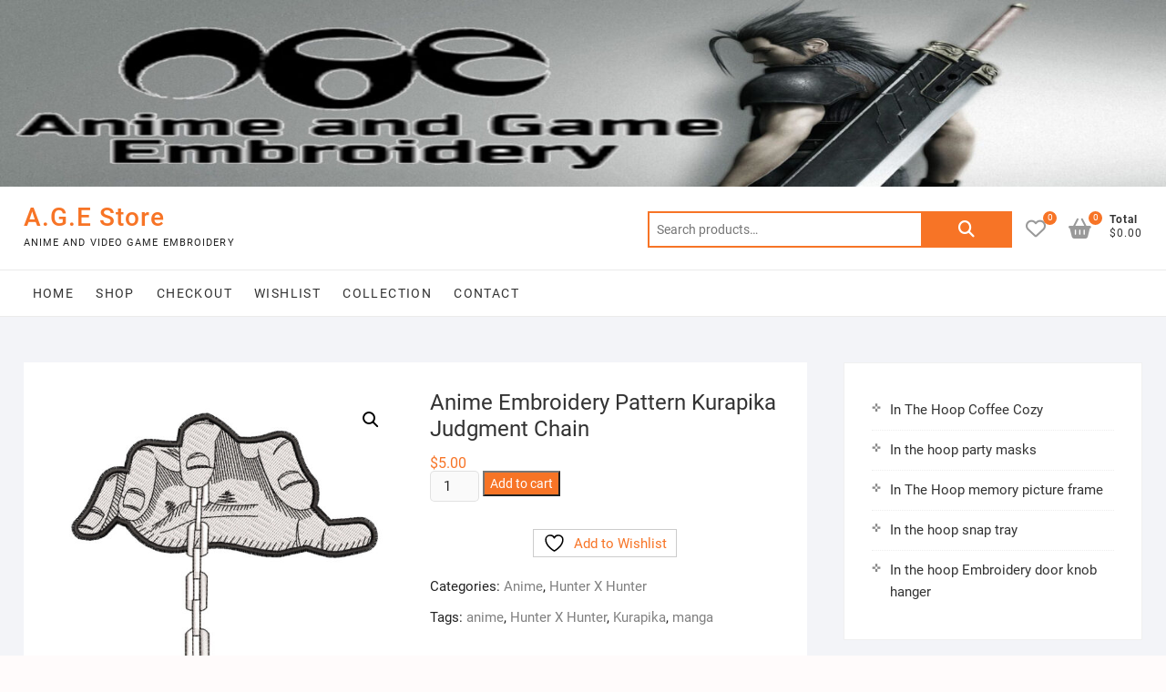

--- FILE ---
content_type: text/html; charset=UTF-8
request_url: https://animeandgameembroidery.com/product/anime-embroidery-pattern-kurapika-judgment-chain/
body_size: 88400
content:
<!DOCTYPE html>
<html lang="en-US">
<head>
<meta charset="UTF-8" />
<link rel="profile" href="http://gmpg.org/xfn/11" />
				<script>document.documentElement.className = document.documentElement.className + ' yes-js js_active js'</script>
			<meta name='robots' content='index, follow, max-image-preview:large, max-snippet:-1, max-video-preview:-1' />

	<!-- This site is optimized with the Yoast SEO plugin v26.7 - https://yoast.com/wordpress/plugins/seo/ -->
	<title>Anime Embroidery Pattern Kurapika Judgment Chain - A.G.E Store</title>
	<meta name="description" content="Anime Embroidery Pattern Kurapika Judgment Chain game TV series Movies and videogame popular custom machine designs and requests .PES .DST .JEF .HUS .EXP" />
	<link rel="canonical" href="https://animeandgameembroidery.com/product/anime-embroidery-pattern-kurapika-judgment-chain/" />
	<meta property="og:locale" content="en_US" />
	<meta property="og:type" content="article" />
	<meta property="og:title" content="Anime Embroidery Pattern Kurapika Judgment Chain - A.G.E Store" />
	<meta property="og:description" content="Anime Embroidery Pattern Kurapika Judgment Chain game TV series Movies and videogame popular custom machine designs and requests .PES .DST .JEF .HUS .EXP" />
	<meta property="og:url" content="https://animeandgameembroidery.com/product/anime-embroidery-pattern-kurapika-judgment-chain/" />
	<meta property="og:site_name" content="A.G.E Store" />
	<meta property="article:modified_time" content="2023-05-29T18:13:35+00:00" />
	<meta property="og:image" content="https://animeandgameembroidery.com/wp-content/uploads/2023/05/Judgment-chain-stitched.jpg" />
	<meta property="og:image:width" content="614" />
	<meta property="og:image:height" content="978" />
	<meta property="og:image:type" content="image/jpeg" />
	<meta name="twitter:card" content="summary_large_image" />
	<meta name="twitter:site" content="@Anime_Game_Emb" />
	<meta name="twitter:label1" content="Est. reading time" />
	<meta name="twitter:data1" content="2 minutes" />
	<script type="application/ld+json" class="yoast-schema-graph">{"@context":"https://schema.org","@graph":[{"@type":"WebPage","@id":"https://animeandgameembroidery.com/product/anime-embroidery-pattern-kurapika-judgment-chain/","url":"https://animeandgameembroidery.com/product/anime-embroidery-pattern-kurapika-judgment-chain/","name":"Anime Embroidery Pattern Kurapika Judgment Chain - A.G.E Store","isPartOf":{"@id":"https://animeandgameembroidery.com/#website"},"primaryImageOfPage":{"@id":"https://animeandgameembroidery.com/product/anime-embroidery-pattern-kurapika-judgment-chain/#primaryimage"},"image":{"@id":"https://animeandgameembroidery.com/product/anime-embroidery-pattern-kurapika-judgment-chain/#primaryimage"},"thumbnailUrl":"https://animeandgameembroidery.com/wp-content/uploads/2023/05/Judgment-chain-stitched.jpg","datePublished":"2023-05-29T18:13:34+00:00","dateModified":"2023-05-29T18:13:35+00:00","description":"Anime Embroidery Pattern Kurapika Judgment Chain game TV series Movies and videogame popular custom machine designs and requests .PES .DST .JEF .HUS .EXP","breadcrumb":{"@id":"https://animeandgameembroidery.com/product/anime-embroidery-pattern-kurapika-judgment-chain/#breadcrumb"},"inLanguage":"en-US","potentialAction":[{"@type":"ReadAction","target":["https://animeandgameembroidery.com/product/anime-embroidery-pattern-kurapika-judgment-chain/"]}]},{"@type":"ImageObject","inLanguage":"en-US","@id":"https://animeandgameembroidery.com/product/anime-embroidery-pattern-kurapika-judgment-chain/#primaryimage","url":"https://animeandgameembroidery.com/wp-content/uploads/2023/05/Judgment-chain-stitched.jpg","contentUrl":"https://animeandgameembroidery.com/wp-content/uploads/2023/05/Judgment-chain-stitched.jpg","width":614,"height":978},{"@type":"BreadcrumbList","@id":"https://animeandgameembroidery.com/product/anime-embroidery-pattern-kurapika-judgment-chain/#breadcrumb","itemListElement":[{"@type":"ListItem","position":1,"name":"Home","item":"https://animeandgameembroidery.com/"},{"@type":"ListItem","position":2,"name":"Shop","item":"https://animeandgameembroidery.com/shop-anime-videogame-embroidery/"},{"@type":"ListItem","position":3,"name":"Anime Embroidery Pattern Kurapika Judgment Chain"}]},{"@type":"WebSite","@id":"https://animeandgameembroidery.com/#website","url":"https://animeandgameembroidery.com/","name":"A.G.E Store","description":"Anime and video game embroidery","publisher":{"@id":"https://animeandgameembroidery.com/#organization"},"potentialAction":[{"@type":"SearchAction","target":{"@type":"EntryPoint","urlTemplate":"https://animeandgameembroidery.com/?s={search_term_string}"},"query-input":{"@type":"PropertyValueSpecification","valueRequired":true,"valueName":"search_term_string"}}],"inLanguage":"en-US"},{"@type":"Organization","@id":"https://animeandgameembroidery.com/#organization","name":"Anime and Game Embroidery","url":"https://animeandgameembroidery.com/","logo":{"@type":"ImageObject","inLanguage":"en-US","@id":"https://animeandgameembroidery.com/#/schema/logo/image/","url":"https://animeandgameembroidery.com/wp-content/uploads/2019/10/AGE_Logo.jpg","contentUrl":"https://animeandgameembroidery.com/wp-content/uploads/2019/10/AGE_Logo.jpg","width":200,"height":116,"caption":"Anime and Game Embroidery"},"image":{"@id":"https://animeandgameembroidery.com/#/schema/logo/image/"},"sameAs":["https://x.com/Anime_Game_Emb","https://www.pinterest.com/animeandgameembroidery/"]}]}</script>
	<!-- / Yoast SEO plugin. -->


<link rel='dns-prefetch' href='//assets.pinterest.com' />
<link rel="alternate" type="application/rss+xml" title="A.G.E Store &raquo; Feed" href="https://animeandgameembroidery.com/feed/" />
<link rel="alternate" type="application/rss+xml" title="A.G.E Store &raquo; Comments Feed" href="https://animeandgameembroidery.com/comments/feed/" />
<link rel="alternate" title="oEmbed (JSON)" type="application/json+oembed" href="https://animeandgameembroidery.com/wp-json/oembed/1.0/embed?url=https%3A%2F%2Fanimeandgameembroidery.com%2Fproduct%2Fanime-embroidery-pattern-kurapika-judgment-chain%2F" />
<link rel="alternate" title="oEmbed (XML)" type="text/xml+oembed" href="https://animeandgameembroidery.com/wp-json/oembed/1.0/embed?url=https%3A%2F%2Fanimeandgameembroidery.com%2Fproduct%2Fanime-embroidery-pattern-kurapika-judgment-chain%2F&#038;format=xml" />
		<!-- This site uses the Google Analytics by MonsterInsights plugin v9.11.1 - Using Analytics tracking - https://www.monsterinsights.com/ -->
							<script src="//www.googletagmanager.com/gtag/js?id=G-5N7VLM6YEJ"  data-cfasync="false" data-wpfc-render="false" type="text/javascript" async></script>
			<script data-cfasync="false" data-wpfc-render="false" type="text/javascript">
				var mi_version = '9.11.1';
				var mi_track_user = true;
				var mi_no_track_reason = '';
								var MonsterInsightsDefaultLocations = {"page_location":"https:\/\/animeandgameembroidery.com\/product\/anime-embroidery-pattern-kurapika-judgment-chain\/"};
								if ( typeof MonsterInsightsPrivacyGuardFilter === 'function' ) {
					var MonsterInsightsLocations = (typeof MonsterInsightsExcludeQuery === 'object') ? MonsterInsightsPrivacyGuardFilter( MonsterInsightsExcludeQuery ) : MonsterInsightsPrivacyGuardFilter( MonsterInsightsDefaultLocations );
				} else {
					var MonsterInsightsLocations = (typeof MonsterInsightsExcludeQuery === 'object') ? MonsterInsightsExcludeQuery : MonsterInsightsDefaultLocations;
				}

								var disableStrs = [
										'ga-disable-G-5N7VLM6YEJ',
									];

				/* Function to detect opted out users */
				function __gtagTrackerIsOptedOut() {
					for (var index = 0; index < disableStrs.length; index++) {
						if (document.cookie.indexOf(disableStrs[index] + '=true') > -1) {
							return true;
						}
					}

					return false;
				}

				/* Disable tracking if the opt-out cookie exists. */
				if (__gtagTrackerIsOptedOut()) {
					for (var index = 0; index < disableStrs.length; index++) {
						window[disableStrs[index]] = true;
					}
				}

				/* Opt-out function */
				function __gtagTrackerOptout() {
					for (var index = 0; index < disableStrs.length; index++) {
						document.cookie = disableStrs[index] + '=true; expires=Thu, 31 Dec 2099 23:59:59 UTC; path=/';
						window[disableStrs[index]] = true;
					}
				}

				if ('undefined' === typeof gaOptout) {
					function gaOptout() {
						__gtagTrackerOptout();
					}
				}
								window.dataLayer = window.dataLayer || [];

				window.MonsterInsightsDualTracker = {
					helpers: {},
					trackers: {},
				};
				if (mi_track_user) {
					function __gtagDataLayer() {
						dataLayer.push(arguments);
					}

					function __gtagTracker(type, name, parameters) {
						if (!parameters) {
							parameters = {};
						}

						if (parameters.send_to) {
							__gtagDataLayer.apply(null, arguments);
							return;
						}

						if (type === 'event') {
														parameters.send_to = monsterinsights_frontend.v4_id;
							var hookName = name;
							if (typeof parameters['event_category'] !== 'undefined') {
								hookName = parameters['event_category'] + ':' + name;
							}

							if (typeof MonsterInsightsDualTracker.trackers[hookName] !== 'undefined') {
								MonsterInsightsDualTracker.trackers[hookName](parameters);
							} else {
								__gtagDataLayer('event', name, parameters);
							}
							
						} else {
							__gtagDataLayer.apply(null, arguments);
						}
					}

					__gtagTracker('js', new Date());
					__gtagTracker('set', {
						'developer_id.dZGIzZG': true,
											});
					if ( MonsterInsightsLocations.page_location ) {
						__gtagTracker('set', MonsterInsightsLocations);
					}
										__gtagTracker('config', 'G-5N7VLM6YEJ', {"forceSSL":"true","link_attribution":"true"} );
										window.gtag = __gtagTracker;										(function () {
						/* https://developers.google.com/analytics/devguides/collection/analyticsjs/ */
						/* ga and __gaTracker compatibility shim. */
						var noopfn = function () {
							return null;
						};
						var newtracker = function () {
							return new Tracker();
						};
						var Tracker = function () {
							return null;
						};
						var p = Tracker.prototype;
						p.get = noopfn;
						p.set = noopfn;
						p.send = function () {
							var args = Array.prototype.slice.call(arguments);
							args.unshift('send');
							__gaTracker.apply(null, args);
						};
						var __gaTracker = function () {
							var len = arguments.length;
							if (len === 0) {
								return;
							}
							var f = arguments[len - 1];
							if (typeof f !== 'object' || f === null || typeof f.hitCallback !== 'function') {
								if ('send' === arguments[0]) {
									var hitConverted, hitObject = false, action;
									if ('event' === arguments[1]) {
										if ('undefined' !== typeof arguments[3]) {
											hitObject = {
												'eventAction': arguments[3],
												'eventCategory': arguments[2],
												'eventLabel': arguments[4],
												'value': arguments[5] ? arguments[5] : 1,
											}
										}
									}
									if ('pageview' === arguments[1]) {
										if ('undefined' !== typeof arguments[2]) {
											hitObject = {
												'eventAction': 'page_view',
												'page_path': arguments[2],
											}
										}
									}
									if (typeof arguments[2] === 'object') {
										hitObject = arguments[2];
									}
									if (typeof arguments[5] === 'object') {
										Object.assign(hitObject, arguments[5]);
									}
									if ('undefined' !== typeof arguments[1].hitType) {
										hitObject = arguments[1];
										if ('pageview' === hitObject.hitType) {
											hitObject.eventAction = 'page_view';
										}
									}
									if (hitObject) {
										action = 'timing' === arguments[1].hitType ? 'timing_complete' : hitObject.eventAction;
										hitConverted = mapArgs(hitObject);
										__gtagTracker('event', action, hitConverted);
									}
								}
								return;
							}

							function mapArgs(args) {
								var arg, hit = {};
								var gaMap = {
									'eventCategory': 'event_category',
									'eventAction': 'event_action',
									'eventLabel': 'event_label',
									'eventValue': 'event_value',
									'nonInteraction': 'non_interaction',
									'timingCategory': 'event_category',
									'timingVar': 'name',
									'timingValue': 'value',
									'timingLabel': 'event_label',
									'page': 'page_path',
									'location': 'page_location',
									'title': 'page_title',
									'referrer' : 'page_referrer',
								};
								for (arg in args) {
																		if (!(!args.hasOwnProperty(arg) || !gaMap.hasOwnProperty(arg))) {
										hit[gaMap[arg]] = args[arg];
									} else {
										hit[arg] = args[arg];
									}
								}
								return hit;
							}

							try {
								f.hitCallback();
							} catch (ex) {
							}
						};
						__gaTracker.create = newtracker;
						__gaTracker.getByName = newtracker;
						__gaTracker.getAll = function () {
							return [];
						};
						__gaTracker.remove = noopfn;
						__gaTracker.loaded = true;
						window['__gaTracker'] = __gaTracker;
					})();
									} else {
										console.log("");
					(function () {
						function __gtagTracker() {
							return null;
						}

						window['__gtagTracker'] = __gtagTracker;
						window['gtag'] = __gtagTracker;
					})();
									}
			</script>
							<!-- / Google Analytics by MonsterInsights -->
		<style id='wp-img-auto-sizes-contain-inline-css' type='text/css'>
img:is([sizes=auto i],[sizes^="auto," i]){contain-intrinsic-size:3000px 1500px}
/*# sourceURL=wp-img-auto-sizes-contain-inline-css */
</style>
<style id='wp-emoji-styles-inline-css' type='text/css'>

	img.wp-smiley, img.emoji {
		display: inline !important;
		border: none !important;
		box-shadow: none !important;
		height: 1em !important;
		width: 1em !important;
		margin: 0 0.07em !important;
		vertical-align: -0.1em !important;
		background: none !important;
		padding: 0 !important;
	}
/*# sourceURL=wp-emoji-styles-inline-css */
</style>
<link rel='stylesheet' id='wp-block-library-css' href='https://animeandgameembroidery.com/wp-includes/css/dist/block-library/style.min.css?ver=6.9' type='text/css' media='all' />
<style id='wp-block-latest-posts-inline-css' type='text/css'>
.wp-block-latest-posts{box-sizing:border-box}.wp-block-latest-posts.alignleft{margin-right:2em}.wp-block-latest-posts.alignright{margin-left:2em}.wp-block-latest-posts.wp-block-latest-posts__list{list-style:none}.wp-block-latest-posts.wp-block-latest-posts__list li{clear:both;overflow-wrap:break-word}.wp-block-latest-posts.is-grid{display:flex;flex-wrap:wrap}.wp-block-latest-posts.is-grid li{margin:0 1.25em 1.25em 0;width:100%}@media (min-width:600px){.wp-block-latest-posts.columns-2 li{width:calc(50% - .625em)}.wp-block-latest-posts.columns-2 li:nth-child(2n){margin-right:0}.wp-block-latest-posts.columns-3 li{width:calc(33.33333% - .83333em)}.wp-block-latest-posts.columns-3 li:nth-child(3n){margin-right:0}.wp-block-latest-posts.columns-4 li{width:calc(25% - .9375em)}.wp-block-latest-posts.columns-4 li:nth-child(4n){margin-right:0}.wp-block-latest-posts.columns-5 li{width:calc(20% - 1em)}.wp-block-latest-posts.columns-5 li:nth-child(5n){margin-right:0}.wp-block-latest-posts.columns-6 li{width:calc(16.66667% - 1.04167em)}.wp-block-latest-posts.columns-6 li:nth-child(6n){margin-right:0}}:root :where(.wp-block-latest-posts.is-grid){padding:0}:root :where(.wp-block-latest-posts.wp-block-latest-posts__list){padding-left:0}.wp-block-latest-posts__post-author,.wp-block-latest-posts__post-date{display:block;font-size:.8125em}.wp-block-latest-posts__post-excerpt,.wp-block-latest-posts__post-full-content{margin-bottom:1em;margin-top:.5em}.wp-block-latest-posts__featured-image a{display:inline-block}.wp-block-latest-posts__featured-image img{height:auto;max-width:100%;width:auto}.wp-block-latest-posts__featured-image.alignleft{float:left;margin-right:1em}.wp-block-latest-posts__featured-image.alignright{float:right;margin-left:1em}.wp-block-latest-posts__featured-image.aligncenter{margin-bottom:1em;text-align:center}
/*# sourceURL=https://animeandgameembroidery.com/wp-includes/blocks/latest-posts/style.min.css */
</style>
<link rel='stylesheet' id='wc-blocks-style-css' href='https://animeandgameembroidery.com/wp-content/plugins/woocommerce/assets/client/blocks/wc-blocks.css?ver=wc-10.1.3' type='text/css' media='all' />
<style id='global-styles-inline-css' type='text/css'>
:root{--wp--preset--aspect-ratio--square: 1;--wp--preset--aspect-ratio--4-3: 4/3;--wp--preset--aspect-ratio--3-4: 3/4;--wp--preset--aspect-ratio--3-2: 3/2;--wp--preset--aspect-ratio--2-3: 2/3;--wp--preset--aspect-ratio--16-9: 16/9;--wp--preset--aspect-ratio--9-16: 9/16;--wp--preset--color--black: #000000;--wp--preset--color--cyan-bluish-gray: #abb8c3;--wp--preset--color--white: #ffffff;--wp--preset--color--pale-pink: #f78da7;--wp--preset--color--vivid-red: #cf2e2e;--wp--preset--color--luminous-vivid-orange: #ff6900;--wp--preset--color--luminous-vivid-amber: #fcb900;--wp--preset--color--light-green-cyan: #7bdcb5;--wp--preset--color--vivid-green-cyan: #00d084;--wp--preset--color--pale-cyan-blue: #8ed1fc;--wp--preset--color--vivid-cyan-blue: #0693e3;--wp--preset--color--vivid-purple: #9b51e0;--wp--preset--gradient--vivid-cyan-blue-to-vivid-purple: linear-gradient(135deg,rgb(6,147,227) 0%,rgb(155,81,224) 100%);--wp--preset--gradient--light-green-cyan-to-vivid-green-cyan: linear-gradient(135deg,rgb(122,220,180) 0%,rgb(0,208,130) 100%);--wp--preset--gradient--luminous-vivid-amber-to-luminous-vivid-orange: linear-gradient(135deg,rgb(252,185,0) 0%,rgb(255,105,0) 100%);--wp--preset--gradient--luminous-vivid-orange-to-vivid-red: linear-gradient(135deg,rgb(255,105,0) 0%,rgb(207,46,46) 100%);--wp--preset--gradient--very-light-gray-to-cyan-bluish-gray: linear-gradient(135deg,rgb(238,238,238) 0%,rgb(169,184,195) 100%);--wp--preset--gradient--cool-to-warm-spectrum: linear-gradient(135deg,rgb(74,234,220) 0%,rgb(151,120,209) 20%,rgb(207,42,186) 40%,rgb(238,44,130) 60%,rgb(251,105,98) 80%,rgb(254,248,76) 100%);--wp--preset--gradient--blush-light-purple: linear-gradient(135deg,rgb(255,206,236) 0%,rgb(152,150,240) 100%);--wp--preset--gradient--blush-bordeaux: linear-gradient(135deg,rgb(254,205,165) 0%,rgb(254,45,45) 50%,rgb(107,0,62) 100%);--wp--preset--gradient--luminous-dusk: linear-gradient(135deg,rgb(255,203,112) 0%,rgb(199,81,192) 50%,rgb(65,88,208) 100%);--wp--preset--gradient--pale-ocean: linear-gradient(135deg,rgb(255,245,203) 0%,rgb(182,227,212) 50%,rgb(51,167,181) 100%);--wp--preset--gradient--electric-grass: linear-gradient(135deg,rgb(202,248,128) 0%,rgb(113,206,126) 100%);--wp--preset--gradient--midnight: linear-gradient(135deg,rgb(2,3,129) 0%,rgb(40,116,252) 100%);--wp--preset--font-size--small: 13px;--wp--preset--font-size--medium: 20px;--wp--preset--font-size--large: 36px;--wp--preset--font-size--x-large: 42px;--wp--preset--spacing--20: 0.44rem;--wp--preset--spacing--30: 0.67rem;--wp--preset--spacing--40: 1rem;--wp--preset--spacing--50: 1.5rem;--wp--preset--spacing--60: 2.25rem;--wp--preset--spacing--70: 3.38rem;--wp--preset--spacing--80: 5.06rem;--wp--preset--shadow--natural: 6px 6px 9px rgba(0, 0, 0, 0.2);--wp--preset--shadow--deep: 12px 12px 50px rgba(0, 0, 0, 0.4);--wp--preset--shadow--sharp: 6px 6px 0px rgba(0, 0, 0, 0.2);--wp--preset--shadow--outlined: 6px 6px 0px -3px rgb(255, 255, 255), 6px 6px rgb(0, 0, 0);--wp--preset--shadow--crisp: 6px 6px 0px rgb(0, 0, 0);}:where(.is-layout-flex){gap: 0.5em;}:where(.is-layout-grid){gap: 0.5em;}body .is-layout-flex{display: flex;}.is-layout-flex{flex-wrap: wrap;align-items: center;}.is-layout-flex > :is(*, div){margin: 0;}body .is-layout-grid{display: grid;}.is-layout-grid > :is(*, div){margin: 0;}:where(.wp-block-columns.is-layout-flex){gap: 2em;}:where(.wp-block-columns.is-layout-grid){gap: 2em;}:where(.wp-block-post-template.is-layout-flex){gap: 1.25em;}:where(.wp-block-post-template.is-layout-grid){gap: 1.25em;}.has-black-color{color: var(--wp--preset--color--black) !important;}.has-cyan-bluish-gray-color{color: var(--wp--preset--color--cyan-bluish-gray) !important;}.has-white-color{color: var(--wp--preset--color--white) !important;}.has-pale-pink-color{color: var(--wp--preset--color--pale-pink) !important;}.has-vivid-red-color{color: var(--wp--preset--color--vivid-red) !important;}.has-luminous-vivid-orange-color{color: var(--wp--preset--color--luminous-vivid-orange) !important;}.has-luminous-vivid-amber-color{color: var(--wp--preset--color--luminous-vivid-amber) !important;}.has-light-green-cyan-color{color: var(--wp--preset--color--light-green-cyan) !important;}.has-vivid-green-cyan-color{color: var(--wp--preset--color--vivid-green-cyan) !important;}.has-pale-cyan-blue-color{color: var(--wp--preset--color--pale-cyan-blue) !important;}.has-vivid-cyan-blue-color{color: var(--wp--preset--color--vivid-cyan-blue) !important;}.has-vivid-purple-color{color: var(--wp--preset--color--vivid-purple) !important;}.has-black-background-color{background-color: var(--wp--preset--color--black) !important;}.has-cyan-bluish-gray-background-color{background-color: var(--wp--preset--color--cyan-bluish-gray) !important;}.has-white-background-color{background-color: var(--wp--preset--color--white) !important;}.has-pale-pink-background-color{background-color: var(--wp--preset--color--pale-pink) !important;}.has-vivid-red-background-color{background-color: var(--wp--preset--color--vivid-red) !important;}.has-luminous-vivid-orange-background-color{background-color: var(--wp--preset--color--luminous-vivid-orange) !important;}.has-luminous-vivid-amber-background-color{background-color: var(--wp--preset--color--luminous-vivid-amber) !important;}.has-light-green-cyan-background-color{background-color: var(--wp--preset--color--light-green-cyan) !important;}.has-vivid-green-cyan-background-color{background-color: var(--wp--preset--color--vivid-green-cyan) !important;}.has-pale-cyan-blue-background-color{background-color: var(--wp--preset--color--pale-cyan-blue) !important;}.has-vivid-cyan-blue-background-color{background-color: var(--wp--preset--color--vivid-cyan-blue) !important;}.has-vivid-purple-background-color{background-color: var(--wp--preset--color--vivid-purple) !important;}.has-black-border-color{border-color: var(--wp--preset--color--black) !important;}.has-cyan-bluish-gray-border-color{border-color: var(--wp--preset--color--cyan-bluish-gray) !important;}.has-white-border-color{border-color: var(--wp--preset--color--white) !important;}.has-pale-pink-border-color{border-color: var(--wp--preset--color--pale-pink) !important;}.has-vivid-red-border-color{border-color: var(--wp--preset--color--vivid-red) !important;}.has-luminous-vivid-orange-border-color{border-color: var(--wp--preset--color--luminous-vivid-orange) !important;}.has-luminous-vivid-amber-border-color{border-color: var(--wp--preset--color--luminous-vivid-amber) !important;}.has-light-green-cyan-border-color{border-color: var(--wp--preset--color--light-green-cyan) !important;}.has-vivid-green-cyan-border-color{border-color: var(--wp--preset--color--vivid-green-cyan) !important;}.has-pale-cyan-blue-border-color{border-color: var(--wp--preset--color--pale-cyan-blue) !important;}.has-vivid-cyan-blue-border-color{border-color: var(--wp--preset--color--vivid-cyan-blue) !important;}.has-vivid-purple-border-color{border-color: var(--wp--preset--color--vivid-purple) !important;}.has-vivid-cyan-blue-to-vivid-purple-gradient-background{background: var(--wp--preset--gradient--vivid-cyan-blue-to-vivid-purple) !important;}.has-light-green-cyan-to-vivid-green-cyan-gradient-background{background: var(--wp--preset--gradient--light-green-cyan-to-vivid-green-cyan) !important;}.has-luminous-vivid-amber-to-luminous-vivid-orange-gradient-background{background: var(--wp--preset--gradient--luminous-vivid-amber-to-luminous-vivid-orange) !important;}.has-luminous-vivid-orange-to-vivid-red-gradient-background{background: var(--wp--preset--gradient--luminous-vivid-orange-to-vivid-red) !important;}.has-very-light-gray-to-cyan-bluish-gray-gradient-background{background: var(--wp--preset--gradient--very-light-gray-to-cyan-bluish-gray) !important;}.has-cool-to-warm-spectrum-gradient-background{background: var(--wp--preset--gradient--cool-to-warm-spectrum) !important;}.has-blush-light-purple-gradient-background{background: var(--wp--preset--gradient--blush-light-purple) !important;}.has-blush-bordeaux-gradient-background{background: var(--wp--preset--gradient--blush-bordeaux) !important;}.has-luminous-dusk-gradient-background{background: var(--wp--preset--gradient--luminous-dusk) !important;}.has-pale-ocean-gradient-background{background: var(--wp--preset--gradient--pale-ocean) !important;}.has-electric-grass-gradient-background{background: var(--wp--preset--gradient--electric-grass) !important;}.has-midnight-gradient-background{background: var(--wp--preset--gradient--midnight) !important;}.has-small-font-size{font-size: var(--wp--preset--font-size--small) !important;}.has-medium-font-size{font-size: var(--wp--preset--font-size--medium) !important;}.has-large-font-size{font-size: var(--wp--preset--font-size--large) !important;}.has-x-large-font-size{font-size: var(--wp--preset--font-size--x-large) !important;}
/*# sourceURL=global-styles-inline-css */
</style>

<style id='classic-theme-styles-inline-css' type='text/css'>
/*! This file is auto-generated */
.wp-block-button__link{color:#fff;background-color:#32373c;border-radius:9999px;box-shadow:none;text-decoration:none;padding:calc(.667em + 2px) calc(1.333em + 2px);font-size:1.125em}.wp-block-file__button{background:#32373c;color:#fff;text-decoration:none}
/*# sourceURL=/wp-includes/css/classic-themes.min.css */
</style>
<link rel='stylesheet' id='dashicons-css' href='https://animeandgameembroidery.com/wp-includes/css/dashicons.min.css?ver=6.9' type='text/css' media='all' />
<style id='dashicons-inline-css' type='text/css'>
[data-font="Dashicons"]:before {font-family: 'Dashicons' !important;content: attr(data-icon) !important;speak: none !important;font-weight: normal !important;font-variant: normal !important;text-transform: none !important;line-height: 1 !important;font-style: normal !important;-webkit-font-smoothing: antialiased !important;-moz-osx-font-smoothing: grayscale !important;}
/*# sourceURL=dashicons-inline-css */
</style>
<link rel='stylesheet' id='everest-forms-general-css' href='https://animeandgameembroidery.com/wp-content/plugins/everest-forms/assets/css/everest-forms.css?ver=3.4.1' type='text/css' media='all' />
<link rel='stylesheet' id='jquery-intl-tel-input-css' href='https://animeandgameembroidery.com/wp-content/plugins/everest-forms/assets/css/intlTelInput.css?ver=3.4.1' type='text/css' media='all' />
<link rel='stylesheet' id='photoswipe-css' href='https://animeandgameembroidery.com/wp-content/plugins/woocommerce/assets/css/photoswipe/photoswipe.min.css?ver=10.1.3' type='text/css' media='all' />
<link rel='stylesheet' id='photoswipe-default-skin-css' href='https://animeandgameembroidery.com/wp-content/plugins/woocommerce/assets/css/photoswipe/default-skin/default-skin.min.css?ver=10.1.3' type='text/css' media='all' />
<link rel='stylesheet' id='woocommerce-layout-css' href='https://animeandgameembroidery.com/wp-content/plugins/woocommerce/assets/css/woocommerce-layout.css?ver=10.1.3' type='text/css' media='all' />
<link rel='stylesheet' id='woocommerce-smallscreen-css' href='https://animeandgameembroidery.com/wp-content/plugins/woocommerce/assets/css/woocommerce-smallscreen.css?ver=10.1.3' type='text/css' media='only screen and (max-width: 768px)' />
<link rel='stylesheet' id='woocommerce-general-css' href='https://animeandgameembroidery.com/wp-content/plugins/woocommerce/assets/css/woocommerce.css?ver=10.1.3' type='text/css' media='all' />
<style id='woocommerce-inline-inline-css' type='text/css'>
.woocommerce form .form-row .required { visibility: visible; }
/*# sourceURL=woocommerce-inline-inline-css */
</style>
<link rel='stylesheet' id='wt-smart-coupon-for-woo-css' href='https://animeandgameembroidery.com/wp-content/plugins/wt-smart-coupons-for-woocommerce/public/css/wt-smart-coupon-public.css?ver=2.2.6' type='text/css' media='all' />
<link rel='stylesheet' id='megamenu-css' href='https://animeandgameembroidery.com/wp-content/uploads/maxmegamenu/style.css?ver=ba9edc' type='text/css' media='all' />
<link rel='stylesheet' id='pinterest-for-woocommerce-pins-css' href='//animeandgameembroidery.com/wp-content/plugins/pinterest-for-woocommerce/assets/css/frontend/pinterest-for-woocommerce-pins.min.css?ver=1.4.23' type='text/css' media='all' />
<link rel='stylesheet' id='jquery-selectBox-css' href='https://animeandgameembroidery.com/wp-content/plugins/yith-woocommerce-wishlist/assets/css/jquery.selectBox.css?ver=1.2.0' type='text/css' media='all' />
<link rel='stylesheet' id='woocommerce_prettyPhoto_css-css' href='//animeandgameembroidery.com/wp-content/plugins/woocommerce/assets/css/prettyPhoto.css?ver=3.1.6' type='text/css' media='all' />
<link rel='stylesheet' id='yith-wcwl-main-css' href='https://animeandgameembroidery.com/wp-content/plugins/yith-woocommerce-wishlist/assets/css/style.css?ver=4.11.0' type='text/css' media='all' />
<style id='yith-wcwl-main-inline-css' type='text/css'>
 :root { --rounded-corners-radius: 16px; --add-to-cart-rounded-corners-radius: 16px; --feedback-duration: 3s } 
 :root { --rounded-corners-radius: 16px; --add-to-cart-rounded-corners-radius: 16px; --feedback-duration: 3s } 
/*# sourceURL=yith-wcwl-main-inline-css */
</style>
<link rel='stylesheet' id='brands-styles-css' href='https://animeandgameembroidery.com/wp-content/plugins/woocommerce/assets/css/brands.css?ver=10.1.3' type='text/css' media='all' />
<link rel='stylesheet' id='shoppingcart-style-css' href='https://animeandgameembroidery.com/wp-content/themes/shoppingcart/style.css?ver=6.9' type='text/css' media='all' />
<link rel='stylesheet' id='font-icons-css' href='https://animeandgameembroidery.com/wp-content/themes/shoppingcart/assets/font-icons/css/all.min.css?ver=6.9' type='text/css' media='all' />
<link rel='stylesheet' id='shoppingcart-responsive-css' href='https://animeandgameembroidery.com/wp-content/themes/shoppingcart/css/responsive.css?ver=6.9' type='text/css' media='all' />
<link rel='stylesheet' id='shoppingcart-google-fonts-css' href='https://animeandgameembroidery.com/wp-content/fonts/7930da17eb6bd67223d2130a8b944779.css?ver=6.9' type='text/css' media='all' />
<link rel='stylesheet' id='simple-social-icons-font-css' href='https://animeandgameembroidery.com/wp-content/plugins/simple-social-icons/css/style.css?ver=4.0.0' type='text/css' media='all' />
<script type="text/javascript" src="https://animeandgameembroidery.com/wp-content/plugins/google-analytics-for-wordpress/assets/js/frontend-gtag.min.js?ver=9.11.1" id="monsterinsights-frontend-script-js" async="async" data-wp-strategy="async"></script>
<script data-cfasync="false" data-wpfc-render="false" type="text/javascript" id='monsterinsights-frontend-script-js-extra'>/* <![CDATA[ */
var monsterinsights_frontend = {"js_events_tracking":"true","download_extensions":"doc,pdf,ppt,zip,xls,docx,pptx,xlsx","inbound_paths":"[{\"path\":\"\\\/go\\\/\",\"label\":\"affiliate\"},{\"path\":\"\\\/recommend\\\/\",\"label\":\"affiliate\"}]","home_url":"https:\/\/animeandgameembroidery.com","hash_tracking":"false","v4_id":"G-5N7VLM6YEJ"};/* ]]> */
</script>
<script type="text/javascript" src="https://animeandgameembroidery.com/wp-includes/js/jquery/jquery.min.js?ver=3.7.1" id="jquery-core-js"></script>
<script type="text/javascript" src="https://animeandgameembroidery.com/wp-includes/js/jquery/jquery-migrate.min.js?ver=3.4.1" id="jquery-migrate-js"></script>
<script type="text/javascript" src="https://animeandgameembroidery.com/wp-content/plugins/woocommerce/assets/js/jquery-blockui/jquery.blockUI.min.js?ver=2.7.0-wc.10.1.3" id="jquery-blockui-js" defer="defer" data-wp-strategy="defer"></script>
<script type="text/javascript" id="wc-add-to-cart-js-extra">
/* <![CDATA[ */
var wc_add_to_cart_params = {"ajax_url":"/wp-admin/admin-ajax.php","wc_ajax_url":"/?wc-ajax=%%endpoint%%","i18n_view_cart":"View cart","cart_url":"https://animeandgameembroidery.com/anime-videogame-embroidery-patterns-2/","is_cart":"","cart_redirect_after_add":"no"};
//# sourceURL=wc-add-to-cart-js-extra
/* ]]> */
</script>
<script type="text/javascript" src="https://animeandgameembroidery.com/wp-content/plugins/woocommerce/assets/js/frontend/add-to-cart.min.js?ver=10.1.3" id="wc-add-to-cart-js" defer="defer" data-wp-strategy="defer"></script>
<script type="text/javascript" src="https://animeandgameembroidery.com/wp-content/plugins/woocommerce/assets/js/zoom/jquery.zoom.min.js?ver=1.7.21-wc.10.1.3" id="zoom-js" defer="defer" data-wp-strategy="defer"></script>
<script type="text/javascript" src="https://animeandgameembroidery.com/wp-content/plugins/woocommerce/assets/js/flexslider/jquery.flexslider.min.js?ver=2.7.2-wc.10.1.3" id="flexslider-js" defer="defer" data-wp-strategy="defer"></script>
<script type="text/javascript" src="https://animeandgameembroidery.com/wp-content/plugins/woocommerce/assets/js/photoswipe/photoswipe.min.js?ver=4.1.1-wc.10.1.3" id="photoswipe-js" defer="defer" data-wp-strategy="defer"></script>
<script type="text/javascript" src="https://animeandgameembroidery.com/wp-content/plugins/woocommerce/assets/js/photoswipe/photoswipe-ui-default.min.js?ver=4.1.1-wc.10.1.3" id="photoswipe-ui-default-js" defer="defer" data-wp-strategy="defer"></script>
<script type="text/javascript" id="wc-single-product-js-extra">
/* <![CDATA[ */
var wc_single_product_params = {"i18n_required_rating_text":"Please select a rating","i18n_rating_options":["1 of 5 stars","2 of 5 stars","3 of 5 stars","4 of 5 stars","5 of 5 stars"],"i18n_product_gallery_trigger_text":"View full-screen image gallery","review_rating_required":"yes","flexslider":{"rtl":false,"animation":"slide","smoothHeight":true,"directionNav":false,"controlNav":"thumbnails","slideshow":false,"animationSpeed":500,"animationLoop":false,"allowOneSlide":false},"zoom_enabled":"1","zoom_options":[],"photoswipe_enabled":"1","photoswipe_options":{"shareEl":false,"closeOnScroll":false,"history":false,"hideAnimationDuration":0,"showAnimationDuration":0},"flexslider_enabled":"1"};
//# sourceURL=wc-single-product-js-extra
/* ]]> */
</script>
<script type="text/javascript" src="https://animeandgameembroidery.com/wp-content/plugins/woocommerce/assets/js/frontend/single-product.min.js?ver=10.1.3" id="wc-single-product-js" defer="defer" data-wp-strategy="defer"></script>
<script type="text/javascript" src="https://animeandgameembroidery.com/wp-content/plugins/woocommerce/assets/js/js-cookie/js.cookie.min.js?ver=2.1.4-wc.10.1.3" id="js-cookie-js" defer="defer" data-wp-strategy="defer"></script>
<script type="text/javascript" id="woocommerce-js-extra">
/* <![CDATA[ */
var woocommerce_params = {"ajax_url":"/wp-admin/admin-ajax.php","wc_ajax_url":"/?wc-ajax=%%endpoint%%","i18n_password_show":"Show password","i18n_password_hide":"Hide password"};
//# sourceURL=woocommerce-js-extra
/* ]]> */
</script>
<script type="text/javascript" src="https://animeandgameembroidery.com/wp-content/plugins/woocommerce/assets/js/frontend/woocommerce.min.js?ver=10.1.3" id="woocommerce-js" defer="defer" data-wp-strategy="defer"></script>
<script type="text/javascript" id="wt-smart-coupon-for-woo-js-extra">
/* <![CDATA[ */
var WTSmartCouponOBJ = {"ajaxurl":"https://animeandgameembroidery.com/wp-admin/admin-ajax.php","wc_ajax_url":"https://animeandgameembroidery.com/?wc-ajax=","nonces":{"public":"8c4b74bb5b","apply_coupon":"a2db58c969"},"labels":{"please_wait":"Please wait...","choose_variation":"Please choose a variation","error":"Error !!!"},"shipping_method":[],"payment_method":"","is_cart":""};
//# sourceURL=wt-smart-coupon-for-woo-js-extra
/* ]]> */
</script>
<script type="text/javascript" src="https://animeandgameembroidery.com/wp-content/plugins/wt-smart-coupons-for-woocommerce/public/js/wt-smart-coupon-public.js?ver=2.2.6" id="wt-smart-coupon-for-woo-js"></script>
<script type="text/javascript" src="https://animeandgameembroidery.com/wp-content/themes/shoppingcart/js/yith-wcwl-custom.js?ver=1" id="shoppingcart-yith-wcwl-custom-js"></script>
<link rel="https://api.w.org/" href="https://animeandgameembroidery.com/wp-json/" /><link rel="alternate" title="JSON" type="application/json" href="https://animeandgameembroidery.com/wp-json/wp/v2/product/7212" /><link rel="EditURI" type="application/rsd+xml" title="RSD" href="https://animeandgameembroidery.com/xmlrpc.php?rsd" />
<meta name="generator" content="WordPress 6.9" />
<meta name="generator" content="Everest Forms 3.4.1" />
<meta name="generator" content="WooCommerce 10.1.3" />
<link rel='shortlink' href='https://animeandgameembroidery.com/?p=7212' />
<meta property="og:url" content="https://animeandgameembroidery.com/product/anime-embroidery-pattern-kurapika-judgment-chain/" /><meta property="og:site_name" content="A.G.E Store" /><meta property="og:type" content="og:product" /><meta property="og:title" content="Anime Embroidery Pattern Kurapika Judgment Chain" /><meta property="og:image" content="https://animeandgameembroidery.com/wp-content/uploads/2023/05/Judgment-chain-stitched.jpg" /><meta property="product:price:currency" content="USD" /><meta property="product:price:amount" content="5" /><meta property="og:description" content="This custom anime machine embroidery design and pattern features the Hunter X Hunter character Kurapika Judgment Chain.
Appearance:
The Stake of Retribution, a blade on the end of the Judgment Chain, enters the victim&#039;s body and wraps around the heart. Kurapika sets two conditions and if the victim violates either one, the chain crushes their heart, killing them. It can only be used while Kurapika&#039;s eyes are scarlet. Kurapika himself has a blade wrapped around his heart, which he used to set the limitations for the use Chain Jail ability.

If you want to create your own custom anime embroidery project that features Kurapika Judgment Chain, here is what is included in this package and pattern.
Includes:
Large Design Properties:
Width: 4 inches
Height: 7 inches
Stitch count: 14,497
Sewing time:  33 min.
Color count: 2

Medium Design Properties:
Width: 3 inches
Height: 5 inches
Stitch count: 8,693
Sewing time:  20 min.
Color count: 2

Small Design Properties:
Width: 2 inches
Height: 4 inches
Stitch count: 6,581
Sewing time:  16 min.
Color count: 2

Files Included:
6 formats: .pes .dst .hus .exp .jef .xxx
3 sizes: Large Medium Small
1 color chart
1 image print

If you have any questions, comments, or you just want to reach out to us and share some of the custom embroidery projects you have done with our designs you can use the contact form on our site HERE.

&nbsp;" /><meta property="og:availability" content="instock" /><!-- Google site verification - Google for WooCommerce -->
<meta name="google-site-verification" content="GfV8IXOL3I59URZnuD_Ubmu07Djq_ZafCyxWJKSZf5c" />
	<meta name="viewport" content="width=device-width" />
		<noscript><style>.woocommerce-product-gallery{ opacity: 1 !important; }</style></noscript>
	<link rel="icon" href="https://animeandgameembroidery.com/wp-content/uploads/2020/02/cropped-AGE_Logo_crop3-32x32.jpg" sizes="32x32" />
<link rel="icon" href="https://animeandgameembroidery.com/wp-content/uploads/2020/02/cropped-AGE_Logo_crop3-192x192.jpg" sizes="192x192" />
<link rel="apple-touch-icon" href="https://animeandgameembroidery.com/wp-content/uploads/2020/02/cropped-AGE_Logo_crop3-180x180.jpg" />
<meta name="msapplication-TileImage" content="https://animeandgameembroidery.com/wp-content/uploads/2020/02/cropped-AGE_Logo_crop3-270x270.jpg" />
<style type="text/css">/** Mega Menu CSS: fs **/</style>
</head>
<body class="wp-singular product-template-default single single-product postid-7212 wp-embed-responsive wp-theme-shoppingcart theme-shoppingcart everest-forms-no-js woocommerce woocommerce-page woocommerce-no-js ">
	<div id="page" class="site">
	<a class="skip-link screen-reader-text" href="#site-content-contain">Skip to content</a>
<!-- Masthead ============================================= -->
<header id="masthead" class="site-header" role="banner">
	<div class="header-wrap">
			<div id="wp-custom-header" class="wp-custom-header"><img src="https://animeandgameembroidery.com/wp-content/uploads/2019/10/cropped-finalfantasy-header_LOGO_TRY.jpg" width="2500" height="400" alt="" srcset="https://animeandgameembroidery.com/wp-content/uploads/2019/10/cropped-finalfantasy-header_LOGO_TRY.jpg 2500w, https://animeandgameembroidery.com/wp-content/uploads/2019/10/cropped-finalfantasy-header_LOGO_TRY-300x48.jpg 300w, https://animeandgameembroidery.com/wp-content/uploads/2019/10/cropped-finalfantasy-header_LOGO_TRY-1024x164.jpg 1024w, https://animeandgameembroidery.com/wp-content/uploads/2019/10/cropped-finalfantasy-header_LOGO_TRY-768x123.jpg 768w, https://animeandgameembroidery.com/wp-content/uploads/2019/10/cropped-finalfantasy-header_LOGO_TRY-1536x246.jpg 1536w, https://animeandgameembroidery.com/wp-content/uploads/2019/10/cropped-finalfantasy-header_LOGO_TRY-2048x328.jpg 2048w, https://animeandgameembroidery.com/wp-content/uploads/2019/10/cropped-finalfantasy-header_LOGO_TRY-600x96.jpg 600w" sizes="(max-width: 2500px) 100vw, 2500px" decoding="async" fetchpriority="high" /></div>		<!-- Top Header============================================= -->
		<div class="top-header">
			
			<div id="site-branding">
				<div class="wrap">

					<div id="site-detail"> <h2 id="site-title"> 					<a href="https://animeandgameembroidery.com/" title="A.G.E Store" rel="home"> A.G.E Store </a>
					 </h2> <!-- end .site-title --> 						<div id="site-description"> Anime and video game embroidery </div> <!-- end #site-description -->
				</div>
					<div class="header-right">
						
							<div id="search-box" class="clearfix">
								<div class="widget woocommerce widget_product_search"><form role="search" method="get" class="woocommerce-product-search" action="https://animeandgameembroidery.com/">
	<label class="screen-reader-text" for="woocommerce-product-search-field-0">Search for:</label>
	<input type="search" id="woocommerce-product-search-field-0" class="search-field" placeholder="Search products&hellip;" value="" name="s" />
	<button type="submit" value="Search" class="">Search</button>
	<input type="hidden" name="post_type" value="product" />
</form>
</div>							</div>  <!-- end #search-box -->
								<div class="cart-box">
			<div class="sx-cart-views">
				<a href="https://animeandgameembroidery.com/anime-videogame-embroidery-patterns-2/" class="wcmenucart-contents">
					<i class="fa-solid fa-basket-shopping"></i>
					<span class="cart-value">0</span>
				</a>
				<div class="my-cart-wrap">
					<div class="my-cart">Total</div>
					<div class="cart-total">&#036;0.00</div>
				</div>
			</div>
			
			<div class="widget woocommerce widget_shopping_cart"><h2 class="widgettitle">Cart</h2><div class="widget_shopping_cart_content"></div></div>		</div> <!-- end .cart-box -->
			<div class="wishlist-box">
			<div class="wishlist-wrap">
				<a class="wishlist-btn" href="https://animeandgameembroidery.com/wishlist/">
					<i class="fa-regular fa-heart"> </i>
					<span class="wl-counter">0</span>
				</a>
			</div>
		</div> <!-- end .wishlist-box -->

						</div> <!-- end .header-right -->
				</div><!-- end .wrap -->	
			</div><!-- end #site-branding -->
					

			<!-- Main Header============================================= -->
			<div id="sticky-header" class="clearfix">
				<div class="wrap">
					<div class="main-header clearfix">

						<!-- Main Nav ============================================= -->
													<div id="site-branding">

																<div id="site-detail">
									<div id="site-title">
										<a href="https://animeandgameembroidery.com/" title="A.G.E Store" rel="home"> A.G.E Store </a>
									</div><!-- end .site-title --> 
																			<div id="site-description"> Anime and video game embroidery </div> <!-- end #site-description -->
																	</div>
														</div><!-- end #site-branding -->

							
								<button class="show-menu-toggle" type="button">	
								<span class="bars"></span>		
									<span class="sn-text">Products</span>
								</button>

						
							<nav id="site-navigation" class="main-navigation clearfix" role="navigation" aria-label="Main Menu">
														
								<button class="menu-toggle" aria-controls="primary-menu" aria-expanded="false">
									<span class="line-bar"></span>
								</button><!-- end .menu-toggle -->
								<ul id="primary-menu" class="menu nav-menu"><li id="menu-item-339" class="menu-item menu-item-type-custom menu-item-object-custom menu-item-home menu-item-339"><a href="http://animeandgameembroidery.com/">Home</a></li>
<li id="menu-item-925" class="menu-item menu-item-type-post_type menu-item-object-page current_page_parent menu-item-925"><a href="https://animeandgameembroidery.com/shop-anime-videogame-embroidery/">Shop</a></li>
<li id="menu-item-924" class="menu-item menu-item-type-post_type menu-item-object-page menu-item-924"><a href="https://animeandgameembroidery.com/checkout/">Checkout</a></li>
<li id="menu-item-926" class="menu-item menu-item-type-post_type menu-item-object-page menu-item-926"><a href="https://animeandgameembroidery.com/wishlist/">Wishlist</a></li>
<li id="menu-item-927" class="menu-item menu-item-type-post_type menu-item-object-page menu-item-927"><a href="https://animeandgameembroidery.com/collection/">Collection</a></li>
<li id="menu-item-928" class="menu-item menu-item-type-post_type menu-item-object-page menu-item-928"><a href="https://animeandgameembroidery.com/contact/">Contact</a></li>
</ul>							</nav> <!-- end #site-navigation -->

													<div class="header-right">
										<div class="cart-box">
			<div class="sx-cart-views">
				<a href="https://animeandgameembroidery.com/anime-videogame-embroidery-patterns-2/" class="wcmenucart-contents">
					<i class="fa-solid fa-basket-shopping"></i>
					<span class="cart-value">0</span>
				</a>
				<div class="my-cart-wrap">
					<div class="my-cart">Total</div>
					<div class="cart-total">&#036;0.00</div>
				</div>
			</div>
			
			<div class="widget woocommerce widget_shopping_cart"><h2 class="widgettitle">Cart</h2><div class="widget_shopping_cart_content"></div></div>		</div> <!-- end .cart-box -->
			<div class="wishlist-box">
			<div class="wishlist-wrap">
				<a class="wishlist-btn" href="https://animeandgameembroidery.com/wishlist/">
					<i class="fa-regular fa-heart"> </i>
					<span class="wl-counter">0</span>
				</a>
			</div>
		</div> <!-- end .wishlist-box -->

								</div> <!-- end .header-right -->

					</div> <!-- end .main-header -->
				</div> <!-- end .wrap -->
					</div> <!-- end #sticky-header -->
											<div class="header-catalog-menu-wrap">

									<div class="catalog-menu-box">
			<div class="catalog-menu-wrap">
				<button class="hide-menu-toggle" type="button">
					<span class="screen-reader-text">Catalog Menu</span>
					<span class="bars"></span>
				</button>
				<nav class="catalog-menu" role="navigation" aria-label="Catalog Menu">
				<div class="catalog-menu">
					<h3 class="catalog-menu-title">Products</h3>
					<ul class="cat-nav-menu"><li id="menu-item-6712" class="menu-item menu-item-type-taxonomy menu-item-object-product_cat menu-item-6712"><a href="https://animeandgameembroidery.com/product-category/naruto/">Naruto</a></li>
<li id="menu-item-6713" class="menu-item menu-item-type-taxonomy menu-item-object-product_cat menu-item-6713"><a href="https://animeandgameembroidery.com/product-category/superhero/">superhero</a></li>
<li id="menu-item-6714" class="menu-item menu-item-type-taxonomy menu-item-object-product_cat menu-item-6714"><a href="https://animeandgameembroidery.com/product-category/dragon-ball/">dragon ball</a></li>
<li id="menu-item-6716" class="menu-item menu-item-type-taxonomy menu-item-object-product_cat menu-item-6716"><a href="https://animeandgameembroidery.com/product-category/pokemon/">Pokemon</a></li>
<li id="menu-item-6717" class="menu-item menu-item-type-taxonomy menu-item-object-product_cat menu-item-6717"><a href="https://animeandgameembroidery.com/product-category/one-piece/">One Piece</a></li>
<li id="menu-item-6718" class="menu-item menu-item-type-taxonomy menu-item-object-product_cat menu-item-6718"><a href="https://animeandgameembroidery.com/product-category/mario/">mario</a></li>
<li id="menu-item-6719" class="menu-item menu-item-type-taxonomy menu-item-object-product_cat menu-item-6719"><a href="https://animeandgameembroidery.com/product-category/final-fantasy/">final fantasy</a></li>
<li id="menu-item-6720" class="menu-item menu-item-type-taxonomy menu-item-object-product_cat menu-item-6720"><a href="https://animeandgameembroidery.com/product-category/demon-slayer/">Demon Slayer</a></li>
<li id="menu-item-6721" class="menu-item menu-item-type-taxonomy menu-item-object-product_cat menu-item-6721"><a href="https://animeandgameembroidery.com/product-category/fortnite/">fortnite</a></li>
<li id="menu-item-6722" class="menu-item menu-item-type-taxonomy menu-item-object-product_cat menu-item-6722"><a href="https://animeandgameembroidery.com/product-category/zelda/">zelda</a></li>
<li id="menu-item-6723" class="menu-item menu-item-type-taxonomy menu-item-object-product_cat menu-item-6723"><a href="https://animeandgameembroidery.com/product-category/sailor-moon/">Sailor Moon</a></li>
<li id="menu-item-6724" class="menu-item menu-item-type-taxonomy menu-item-object-product_cat menu-item-6724"><a href="https://animeandgameembroidery.com/product-category/star-wars/">Star Wars</a></li>
<li id="menu-item-6725" class="menu-item menu-item-type-taxonomy menu-item-object-product_cat menu-item-6725"><a href="https://animeandgameembroidery.com/product-category/attack-on-titan/">Attack on Titan</a></li>
<li id="menu-item-6726" class="menu-item menu-item-type-taxonomy menu-item-object-product_cat menu-item-6726"><a href="https://animeandgameembroidery.com/product-category/my-hero-academia/">My Hero Academia</a></li>
<li id="menu-item-6727" class="menu-item menu-item-type-taxonomy menu-item-object-product_cat menu-item-6727"><a href="https://animeandgameembroidery.com/product-category/fairy-tail/">Fairy Tail</a></li>
<li id="menu-item-6728" class="menu-item menu-item-type-taxonomy menu-item-object-product_cat current-product-ancestor current-menu-parent current-product-parent menu-item-6728"><a href="https://animeandgameembroidery.com/product-category/hunter-x-hunter/">Hunter X Hunter</a></li>
<li id="menu-item-6729" class="menu-item menu-item-type-taxonomy menu-item-object-product_cat menu-item-6729"><a href="https://animeandgameembroidery.com/product-category/bleach/">bleach</a></li>
<li id="menu-item-6731" class="menu-item menu-item-type-taxonomy menu-item-object-product_cat menu-item-6731"><a href="https://animeandgameembroidery.com/product-category/berserk/">Berserk</a></li>
<li id="menu-item-6734" class="menu-item menu-item-type-taxonomy menu-item-object-product_cat menu-item-6734"><a href="https://animeandgameembroidery.com/product-category/full-metal-alchemist/">Full Metal Alchemist</a></li>
<li id="menu-item-6735" class="menu-item menu-item-type-taxonomy menu-item-object-product_cat menu-item-6735"><a href="https://animeandgameembroidery.com/product-category/cowboy-bebop/">Cowboy BeBop</a></li>
<li id="menu-item-6738" class="menu-item menu-item-type-taxonomy menu-item-object-product_cat menu-item-6738"><a href="https://animeandgameembroidery.com/product-category/spirited-away/">Spirited Away</a></li>
</ul>
				</nav> <!-- end .catalog-menu -->
			</div> <!-- end .catalog-menu-wrap -->
		</div> <!-- end .catalog-menu-box -->

						</div> <!-- end .header-catalog-menu-wrap -->
					
				</div>
				<!-- end .top-header -->

	</div> <!-- end .header-wrap -->

	

	<!-- Main Slider ============================================= -->
	</header> <!-- end #masthead -->

<!-- Main Page Start ============================================= -->
<div id="site-content-contain"class="site-content-contain">
	<div id="content" class="site-content">
	<div class="wrap">
	<div id="primary" class="content-area">
		<main id="main" class="site-main" role="main">
			<div class="woocommerce-notices-wrapper"></div><div id="product-7212" class="product type-product post-7212 status-publish first instock product_cat-anime product_cat-hunter-x-hunter product_tag-anime product_tag-hunter-x-hunter product_tag-kurapika product_tag-manga has-post-thumbnail downloadable shipping-taxable purchasable product-type-simple">

	<div class="pinterest-for-woocommerce-image-wrapper"><a data-pin-do="buttonPin" href="https://www.pinterest.com/pin/create/button/?description=Anime%20Embroidery%20Pattern%20Kurapika%20Judgment%20Chain&#038;url=https://animeandgameembroidery.com/product/anime-embroidery-pattern-kurapika-judgment-chain/&#038;media=https://animeandgameembroidery.com/wp-content/uploads/2023/05/Judgment-chain-stitched.jpg"></a></div><div class="woocommerce-product-gallery woocommerce-product-gallery--with-images woocommerce-product-gallery--columns-4 images" data-columns="4" style="opacity: 0; transition: opacity .25s ease-in-out;">
	<div class="woocommerce-product-gallery__wrapper">
		<div data-thumb="https://animeandgameembroidery.com/wp-content/uploads/2023/05/Judgment-chain-stitched-100x100.jpg" data-thumb-alt="Anime Embroidery Pattern Kurapika Judgment Chain" data-thumb-srcset="https://animeandgameembroidery.com/wp-content/uploads/2023/05/Judgment-chain-stitched-100x100.jpg 100w, https://animeandgameembroidery.com/wp-content/uploads/2023/05/Judgment-chain-stitched-150x150.jpg 150w, https://animeandgameembroidery.com/wp-content/uploads/2023/05/Judgment-chain-stitched-512x512.jpg 512w, https://animeandgameembroidery.com/wp-content/uploads/2023/05/Judgment-chain-stitched-420x420.jpg 420w, https://animeandgameembroidery.com/wp-content/uploads/2023/05/Judgment-chain-stitched-75x75.jpg 75w, https://animeandgameembroidery.com/wp-content/uploads/2023/05/Judgment-chain-stitched-300x300.jpg 300w"  data-thumb-sizes="(max-width: 100px) 100vw, 100px" class="woocommerce-product-gallery__image"><a href="https://animeandgameembroidery.com/wp-content/uploads/2023/05/Judgment-chain-stitched.jpg"><img width="600" height="956" src="https://animeandgameembroidery.com/wp-content/uploads/2023/05/Judgment-chain-stitched-600x956.jpg" class="wp-post-image" alt="Anime Embroidery Pattern Kurapika Judgment Chain" data-caption="" data-src="https://animeandgameembroidery.com/wp-content/uploads/2023/05/Judgment-chain-stitched.jpg" data-large_image="https://animeandgameembroidery.com/wp-content/uploads/2023/05/Judgment-chain-stitched.jpg" data-large_image_width="614" data-large_image_height="978" decoding="async" srcset="https://animeandgameembroidery.com/wp-content/uploads/2023/05/Judgment-chain-stitched-600x956.jpg 600w, https://animeandgameembroidery.com/wp-content/uploads/2023/05/Judgment-chain-stitched-188x300.jpg 188w, https://animeandgameembroidery.com/wp-content/uploads/2023/05/Judgment-chain-stitched.jpg 614w" sizes="(max-width: 600px) 100vw, 600px" /></a></div>	</div>
</div>

	<div class="summary entry-summary">
		<h1 class="product_title entry-title">Anime Embroidery Pattern Kurapika Judgment Chain</h1><p class="price"><span class="woocommerce-Price-amount amount"><bdi><span class="woocommerce-Price-currencySymbol">&#36;</span>5.00</bdi></span></p>

	
	<form class="cart" action="https://animeandgameembroidery.com/product/anime-embroidery-pattern-kurapika-judgment-chain/" method="post" enctype='multipart/form-data'>
		
		<div class="quantity">
		<label class="screen-reader-text" for="quantity_696cb2e74ac2f">Anime Embroidery Pattern Kurapika Judgment Chain quantity</label>
	<input
		type="number"
				id="quantity_696cb2e74ac2f"
		class="input-text qty text"
		name="quantity"
		value="1"
		aria-label="Product quantity"
				min="1"
							step="1"
			placeholder=""
			inputmode="numeric"
			autocomplete="off"
			/>
	</div>

		<button type="submit" name="add-to-cart" value="7212" class="single_add_to_cart_button button alt">Add to cart</button>

			</form>

	

<div
	class="yith-wcwl-add-to-wishlist add-to-wishlist-7212 yith-wcwl-add-to-wishlist--link-style yith-wcwl-add-to-wishlist--single wishlist-fragment on-first-load"
	data-fragment-ref="7212"
	data-fragment-options="{&quot;base_url&quot;:&quot;&quot;,&quot;product_id&quot;:7212,&quot;parent_product_id&quot;:0,&quot;product_type&quot;:&quot;simple&quot;,&quot;is_single&quot;:true,&quot;in_default_wishlist&quot;:false,&quot;show_view&quot;:true,&quot;browse_wishlist_text&quot;:&quot;Browse Wishlist&quot;,&quot;already_in_wishslist_text&quot;:&quot;The product is already in the wishlist!&quot;,&quot;product_added_text&quot;:&quot;Product added!&quot;,&quot;available_multi_wishlist&quot;:false,&quot;disable_wishlist&quot;:false,&quot;show_count&quot;:false,&quot;ajax_loading&quot;:false,&quot;loop_position&quot;:false,&quot;item&quot;:&quot;add_to_wishlist&quot;}"
>
			
			<!-- ADD TO WISHLIST -->
			
<div class="yith-wcwl-add-button">
		<a
		href="?add_to_wishlist=7212&#038;_wpnonce=bc9d8957de"
		class="add_to_wishlist single_add_to_wishlist"
		data-product-id="7212"
		data-product-type="simple"
		data-original-product-id="0"
		data-title="Add to Wishlist"
		rel="nofollow"
	>
		<svg id="yith-wcwl-icon-heart-outline" class="yith-wcwl-icon-svg" fill="none" stroke-width="1.5" stroke="currentColor" viewBox="0 0 24 24" xmlns="http://www.w3.org/2000/svg">
  <path stroke-linecap="round" stroke-linejoin="round" d="M21 8.25c0-2.485-2.099-4.5-4.688-4.5-1.935 0-3.597 1.126-4.312 2.733-.715-1.607-2.377-2.733-4.313-2.733C5.1 3.75 3 5.765 3 8.25c0 7.22 9 12 9 12s9-4.78 9-12Z"></path>
</svg>		<span>Add to Wishlist</span>
	</a>
</div>

			<!-- COUNT TEXT -->
			
			</div>
<div class="product_meta">

	
	
	<span class="posted_in">Categories: <a href="https://animeandgameembroidery.com/product-category/anime/" rel="tag">Anime</a>, <a href="https://animeandgameembroidery.com/product-category/hunter-x-hunter/" rel="tag">Hunter X Hunter</a></span>
	<span class="tagged_as">Tags: <a href="https://animeandgameembroidery.com/product-tag/anime/" rel="tag">anime</a>, <a href="https://animeandgameembroidery.com/product-tag/hunter-x-hunter/" rel="tag">Hunter X Hunter</a>, <a href="https://animeandgameembroidery.com/product-tag/kurapika/" rel="tag">Kurapika</a>, <a href="https://animeandgameembroidery.com/product-tag/manga/" rel="tag">manga</a></span>
	
</div>
	</div>

	
	<div class="woocommerce-tabs wc-tabs-wrapper">
		<ul class="tabs wc-tabs" role="tablist">
							<li role="presentation" class="description_tab" id="tab-title-description">
					<a href="#tab-description" role="tab" aria-controls="tab-description">
						Description					</a>
				</li>
					</ul>
					<div class="woocommerce-Tabs-panel woocommerce-Tabs-panel--description panel entry-content wc-tab" id="tab-description" role="tabpanel" aria-labelledby="tab-title-description">
				
	<h2>Description</h2>

<p>This custom anime machine embroidery design and pattern features the Hunter X Hunter character Kurapika Judgment Chain.</p>
<h2>Appearance:</h2>
<p>The Stake of Retribution, a blade on the end of the <a href="https://supernatural-powers-and-abilities.fandom.com/wiki/Hunter_x_Hunter:_Chains#Judgment_Chain">Judgment Chain</a>, enters the victim&#8217;s body and wraps around the heart. Kurapika sets two conditions and if the victim violates either one, the chain crushes their heart, killing them. It can only be used while Kurapika&#8217;s eyes are scarlet. Kurapika himself has a blade wrapped around his heart, which he used to set the limitations for the use Chain Jail ability.</p>
<p>If you want to create your own custom anime embroidery project that features Kurapika Judgment Chain, here is what is included in this package and pattern.</p>
<h2>Includes:</h2>
<p>Large Design Properties:<br />
Width: 4 inches<br />
Height: 7 inches<br />
Stitch count: 14,497<br />
Sewing time:  33 min.<br />
Color count: 2</p>
<p>Medium Design Properties:<br />
Width: 3 inches<br />
Height: 5 inches<br />
Stitch count: 8,693<br />
Sewing time:  20 min.<br />
Color count: 2</p>
<p>Small Design Properties:<br />
Width: 2 inches<br />
Height: 4 inches<br />
Stitch count: 6,581<br />
Sewing time:  16 min.<br />
Color count: 2</p>
<p>Files Included:<br />
6 formats: .pes .dst .hus .exp .jef .xxx<br />
3 sizes: Large Medium Small<br />
1 color chart<br />
1 image print</p>
<p>If you have any questions, comments, or you just want to reach out to us and share some of the custom embroidery projects you have done with our designs you can use the contact form on our site <a href="https://animeandgameembroidery.com/contact/">HERE</a>.</p>
<p>&nbsp;</p>
			</div>
		
			</div>


	<section class="related products">

					<h2>Related products</h2>
				<ul class="products columns-4">

			
					<li class="product type-product post-1118 status-publish first instock product_cat-anime product_cat-chibi product_cat-kid-collection product_cat-women-collection product_tag-anime product_tag-chibi product_tag-embroidery product_tag-ghost-in-the-shell has-post-thumbnail downloadable shipping-taxable purchasable product-type-simple">
	<div class="pinterest-for-woocommerce-image-wrapper"><a data-pin-do="buttonPin" href="https://www.pinterest.com/pin/create/button/?description=Ghost%20In%20The%20Shell%20Motoko%20Kusanagi%20Chibi&#038;url=https://animeandgameembroidery.com/product/ghost-in-the-shell-motoko-kusanagi-chibi/&#038;media=https://animeandgameembroidery.com/wp-content/uploads/2019/10/ghost-in-the-shell-chibi-stitched.png"></a></div><a href="https://animeandgameembroidery.com/product/ghost-in-the-shell-motoko-kusanagi-chibi/" class="woocommerce-LoopProduct-link woocommerce-loop-product__link"><img width="257" height="300" src="https://animeandgameembroidery.com/wp-content/uploads/2019/10/ghost-in-the-shell-chibi-stitched-257x300.png" class="attachment-woocommerce_thumbnail size-woocommerce_thumbnail" alt="Ghost In The Shell Motoko Kusanagi Chibi" decoding="async" /><h2 class="woocommerce-loop-product__title">Ghost In The Shell Motoko Kusanagi Chibi</h2>
	<span class="price"><span class="woocommerce-Price-amount amount"><bdi><span class="woocommerce-Price-currencySymbol">&#36;</span>5.00</bdi></span></span>
</a><a href="/product/anime-embroidery-pattern-kurapika-judgment-chain/?add-to-cart=1118" aria-describedby="woocommerce_loop_add_to_cart_link_describedby_1118" data-quantity="1" class="button product_type_simple add_to_cart_button ajax_add_to_cart" data-product_id="1118" data-product_sku="" aria-label="Add to cart: &ldquo;Ghost In The Shell Motoko Kusanagi Chibi&rdquo;" rel="nofollow" data-success_message="&ldquo;Ghost In The Shell Motoko Kusanagi Chibi&rdquo; has been added to your cart" role="button">Add to cart</a>	<span id="woocommerce_loop_add_to_cart_link_describedby_1118" class="screen-reader-text">
			</span>
</li>

			
					<li class="product type-product post-1089 status-publish instock product_cat-anime product_cat-bleach product_tag-anime product_tag-bleach has-post-thumbnail downloadable shipping-taxable purchasable product-type-simple">
	<div class="pinterest-for-woocommerce-image-wrapper"><a data-pin-do="buttonPin" href="https://www.pinterest.com/pin/create/button/?description=Bleach%20Nelliel&#038;url=https://animeandgameembroidery.com/product/bleach-nelliel/&#038;media=https://animeandgameembroidery.com/wp-content/uploads/2019/10/bleach-nelliel-stitched.png"></a></div><a href="https://animeandgameembroidery.com/product/bleach-nelliel/" class="woocommerce-LoopProduct-link woocommerce-loop-product__link"><img width="300" height="300" src="https://animeandgameembroidery.com/wp-content/uploads/2019/10/bleach-nelliel-stitched-300x300.png" class="attachment-woocommerce_thumbnail size-woocommerce_thumbnail" alt="Bleach Nelliel" decoding="async" loading="lazy" srcset="https://animeandgameembroidery.com/wp-content/uploads/2019/10/bleach-nelliel-stitched-300x300.png 300w, https://animeandgameembroidery.com/wp-content/uploads/2019/10/bleach-nelliel-stitched-150x150.png 150w, https://animeandgameembroidery.com/wp-content/uploads/2019/10/bleach-nelliel-stitched-75x75.png 75w, https://animeandgameembroidery.com/wp-content/uploads/2019/10/bleach-nelliel-stitched-100x100.png 100w" sizes="auto, (max-width: 300px) 100vw, 300px" /><h2 class="woocommerce-loop-product__title">Bleach Nelliel</h2>
	<span class="price"><span class="woocommerce-Price-amount amount"><bdi><span class="woocommerce-Price-currencySymbol">&#36;</span>5.00</bdi></span></span>
</a><a href="/product/anime-embroidery-pattern-kurapika-judgment-chain/?add-to-cart=1089" aria-describedby="woocommerce_loop_add_to_cart_link_describedby_1089" data-quantity="1" class="button product_type_simple add_to_cart_button ajax_add_to_cart" data-product_id="1089" data-product_sku="" aria-label="Add to cart: &ldquo;Bleach Nelliel&rdquo;" rel="nofollow" data-success_message="&ldquo;Bleach Nelliel&rdquo; has been added to your cart" role="button">Add to cart</a>	<span id="woocommerce_loop_add_to_cart_link_describedby_1089" class="screen-reader-text">
			</span>
</li>

			
					<li class="product type-product post-1058 status-publish instock product_cat-anime product_cat-featured-product-collection product_cat-men-collection product_cat-naruto product_cat-teen-collection product_tag-naruto product_tag-naruto-shippuden has-post-thumbnail downloadable shipping-taxable purchasable product-type-simple">
	<div class="pinterest-for-woocommerce-image-wrapper"><a data-pin-do="buttonPin" href="https://www.pinterest.com/pin/create/button/?description=Naruto%20Shippuden&#038;url=https://animeandgameembroidery.com/product/anime-naruto-shippuden/&#038;media=https://animeandgameembroidery.com/wp-content/uploads/2019/10/naruto-shippuden-stitched.png"></a></div><a href="https://animeandgameembroidery.com/product/anime-naruto-shippuden/" class="woocommerce-LoopProduct-link woocommerce-loop-product__link"><img width="262" height="300" src="https://animeandgameembroidery.com/wp-content/uploads/2019/10/naruto-shippuden-stitched-262x300.png" class="attachment-woocommerce_thumbnail size-woocommerce_thumbnail" alt="Naruto Shippuden" decoding="async" loading="lazy" /><h2 class="woocommerce-loop-product__title">Naruto Shippuden</h2>
	<span class="price"><span class="woocommerce-Price-amount amount"><bdi><span class="woocommerce-Price-currencySymbol">&#36;</span>5.00</bdi></span></span>
</a><a href="/product/anime-embroidery-pattern-kurapika-judgment-chain/?add-to-cart=1058" aria-describedby="woocommerce_loop_add_to_cart_link_describedby_1058" data-quantity="1" class="button product_type_simple add_to_cart_button ajax_add_to_cart" data-product_id="1058" data-product_sku="" aria-label="Add to cart: &ldquo;Naruto Shippuden&rdquo;" rel="nofollow" data-success_message="&ldquo;Naruto Shippuden&rdquo; has been added to your cart" role="button">Add to cart</a>	<span id="woocommerce_loop_add_to_cart_link_describedby_1058" class="screen-reader-text">
			</span>
</li>

			
					<li class="product type-product post-997 status-publish last instock product_cat-anime product_cat-sword-art-online product_tag-anime product_tag-asuna product_tag-sword-art-online has-post-thumbnail downloadable shipping-taxable purchasable product-type-simple">
	<div class="pinterest-for-woocommerce-image-wrapper"><a data-pin-do="buttonPin" href="https://www.pinterest.com/pin/create/button/?description=SAO%20Asuna%20draws&#038;url=https://animeandgameembroidery.com/product/sao-asuna-draws/&#038;media=https://animeandgameembroidery.com/wp-content/uploads/2019/10/Asuna-draws-stitched.jpg"></a></div><a href="https://animeandgameembroidery.com/product/sao-asuna-draws/" class="woocommerce-LoopProduct-link woocommerce-loop-product__link"><img width="300" height="300" src="https://animeandgameembroidery.com/wp-content/uploads/2019/10/Asuna-draws-stitched-300x300.jpg" class="attachment-woocommerce_thumbnail size-woocommerce_thumbnail" alt="SAO Asuna draws" decoding="async" loading="lazy" srcset="https://animeandgameembroidery.com/wp-content/uploads/2019/10/Asuna-draws-stitched-300x300.jpg 300w, https://animeandgameembroidery.com/wp-content/uploads/2019/10/Asuna-draws-stitched-150x150.jpg 150w, https://animeandgameembroidery.com/wp-content/uploads/2019/10/Asuna-draws-stitched-512x512.jpg 512w, https://animeandgameembroidery.com/wp-content/uploads/2019/10/Asuna-draws-stitched-420x420.jpg 420w, https://animeandgameembroidery.com/wp-content/uploads/2019/10/Asuna-draws-stitched-75x75.jpg 75w, https://animeandgameembroidery.com/wp-content/uploads/2019/10/Asuna-draws-stitched-100x100.jpg 100w" sizes="auto, (max-width: 300px) 100vw, 300px" /><h2 class="woocommerce-loop-product__title">SAO Asuna draws</h2>
	<span class="price"><span class="woocommerce-Price-amount amount"><bdi><span class="woocommerce-Price-currencySymbol">&#36;</span>5.00</bdi></span></span>
</a><a href="/product/anime-embroidery-pattern-kurapika-judgment-chain/?add-to-cart=997" aria-describedby="woocommerce_loop_add_to_cart_link_describedby_997" data-quantity="1" class="button product_type_simple add_to_cart_button ajax_add_to_cart" data-product_id="997" data-product_sku="" aria-label="Add to cart: &ldquo;SAO Asuna draws&rdquo;" rel="nofollow" data-success_message="&ldquo;SAO Asuna draws&rdquo; has been added to your cart" role="button">Add to cart</a>	<span id="woocommerce_loop_add_to_cart_link_describedby_997" class="screen-reader-text">
			</span>
</li>

			
		</ul>

	</section>
	</div>

		</main><!-- end #main -->
	</div> <!-- #primary -->
<aside id="secondary" class="widget-area" role="complementary" aria-label="Secondary">
			<div id="block-19" class="widget widget_block widget_recent_entries"><ul class="wp-block-latest-posts__list wp-block-latest-posts"><li><a class="wp-block-latest-posts__post-title" href="https://animeandgameembroidery.com/2023/05/20/in-the-hoop-coffee-cozy/">In The Hoop Coffee Cozy</a></li>
<li><a class="wp-block-latest-posts__post-title" href="https://animeandgameembroidery.com/2022/07/02/in-the-hoop-party-masks/">In the hoop party masks</a></li>
<li><a class="wp-block-latest-posts__post-title" href="https://animeandgameembroidery.com/2021/11/22/in-the-hoop-memory-picture-frame/">In The Hoop memory picture frame</a></li>
<li><a class="wp-block-latest-posts__post-title" href="https://animeandgameembroidery.com/2021/10/06/in-the-hoop-snap-tray/">In the hoop snap tray</a></li>
<li><a class="wp-block-latest-posts__post-title" href="https://animeandgameembroidery.com/2021/07/21/in-the-hoop-embroidery-door-knob-hanger/">In the hoop Embroidery door knob hanger</a></li>
</ul></div></aside><!-- end #secondary -->
</div><!-- end .wrap -->
</div><!-- end #content -->
<!-- Footer Start ============================================= -->
<footer id="colophon" class="site-footer" role="contentinfo">
	<div class="site-info">
	<div class="wrap">
	<div class="copyright">		<a title="A.G.E Store" target="_blank" href="https://animeandgameembroidery.com/">A.G.E Store</a> | 
						Designed by: <a title="Theme Freesia" target="_blank" href="https://themefreesia.com">Theme Freesia</a> |
						&copy; 2026 <a title="WordPress" target="_blank" href="https://wordpress.org">WordPress</a>
					</div>
				<div style="clear:both;"></div>
		</div> <!-- end .wrap -->
	</div> <!-- end .site-info -->
				<button type="button" class="go-to-top" type="button">
				<span class="screen-reader-text">Go to top</span>
				<span class="icon-bg"></span>
				<span class="back-to-top-text"><i class="fa-solid fa-angle-up"></i></span>
				<i class="fa-solid fa-angles-up back-to-top-icon"></i>
			</button>
		<div class="page-overlay"></div>
</footer> <!-- end #colophon -->
</div><!-- end .site-content-contain -->
</div><!-- end #page -->
<script type="speculationrules">
{"prefetch":[{"source":"document","where":{"and":[{"href_matches":"/*"},{"not":{"href_matches":["/wp-*.php","/wp-admin/*","/wp-content/uploads/*","/wp-content/*","/wp-content/plugins/*","/wp-content/themes/shoppingcart/*","/*\\?(.+)"]}},{"not":{"selector_matches":"a[rel~=\"nofollow\"]"}},{"not":{"selector_matches":".no-prefetch, .no-prefetch a"}}]},"eagerness":"conservative"}]}
</script>
<script type="application/ld+json">{"@context":"https:\/\/schema.org\/","@type":"Product","@id":"https:\/\/animeandgameembroidery.com\/product\/anime-embroidery-pattern-kurapika-judgment-chain\/#product","name":"Anime Embroidery Pattern Kurapika Judgment Chain","url":"https:\/\/animeandgameembroidery.com\/product\/anime-embroidery-pattern-kurapika-judgment-chain\/","description":"This custom anime machine embroidery design and pattern features the Hunter X Hunter character Kurapika Judgment Chain.\r\nAppearance:\r\nThe Stake of Retribution, a blade on the end of the Judgment Chain, enters the victim's body and wraps around the heart. Kurapika sets two conditions and if the victim violates either one, the chain crushes their heart, killing them. It can only be used while Kurapika's eyes are scarlet. Kurapika himself has a blade wrapped around his heart, which he used to set the limitations for the use Chain Jail ability.\r\n\r\nIf you want to create your own custom anime embroidery project that features Kurapika Judgment Chain, here is what is included in this package and pattern.\r\nIncludes:\r\nLarge Design Properties:\r\nWidth: 4 inches\r\nHeight: 7 inches\r\nStitch count: 14,497\r\nSewing time:\u00a0 33 min.\r\nColor count: 2\r\n\r\nMedium Design Properties:\r\nWidth: 3 inches\r\nHeight: 5 inches\r\nStitch count: 8,693\r\nSewing time:\u00a0 20 min.\r\nColor count: 2\r\n\r\nSmall Design Properties:\r\nWidth: 2 inches\r\nHeight: 4 inches\r\nStitch count: 6,581\r\nSewing time:\u00a0 16 min.\r\nColor count: 2\r\n\r\nFiles Included:\r\n6 formats: .pes .dst .hus .exp .jef .xxx\r\n3 sizes: Large Medium Small\r\n1 color chart\r\n1 image print\r\n\r\nIf you have any questions, comments, or you just want to reach out to us and share some of the custom embroidery projects you have done with our designs you can use the contact form on our site HERE.\r\n\r\n&amp;nbsp;","image":"https:\/\/animeandgameembroidery.com\/wp-content\/uploads\/2023\/05\/Judgment-chain-stitched.jpg","sku":7212,"offers":[{"@type":"Offer","priceSpecification":[{"@type":"UnitPriceSpecification","price":"5.00","priceCurrency":"USD","valueAddedTaxIncluded":false,"validThrough":"2027-12-31"}],"priceValidUntil":"2027-12-31","availability":"http:\/\/schema.org\/InStock","url":"https:\/\/animeandgameembroidery.com\/product\/anime-embroidery-pattern-kurapika-judgment-chain\/","seller":{"@type":"Organization","name":"A.G.E Store","url":"https:\/\/animeandgameembroidery.com"}}]}</script><style type="text/css" media="screen"></style><!-- Pinterest Pixel Base Code -->
<script type="text/javascript">
  !function(e){if(!window.pintrk){window.pintrk=function(){window.pintrk.queue.push(Array.prototype.slice.call(arguments))};var n=window.pintrk;n.queue=[],n.version="3.0";var t=document.createElement("script");t.async=!0,t.src=e;var r=document.getElementsByTagName("script")[0];r.parentNode.insertBefore(t,r)}}("https://s.pinimg.com/ct/core.js");

  pintrk('load', '2612629967958', { np: "woocommerce" } );
  pintrk('page');
</script>
<!-- End Pinterest Pixel Base Code -->
<script>pintrk( 'track', 'PageVisit' , {"event_id":"page696cb2e755696","product_id":7212,"product_name":"Anime Embroidery Pattern Kurapika Judgment Chain","product_price":5,"currency":"USD"});</script><script id="pinterest-tag-placeholder"></script><!-- Pinterest Pixel Base Code --><noscript><img height="1" width="1" style="display:none;" alt="" src="https://ct.pinterest.com/v3/?tid=2612629967958&noscript=1" /></noscript><!-- End Pinterest Pixel Base Code -->
<div class="pswp" tabindex="-1" role="dialog" aria-modal="true" aria-hidden="true">
	<div class="pswp__bg"></div>
	<div class="pswp__scroll-wrap">
		<div class="pswp__container">
			<div class="pswp__item"></div>
			<div class="pswp__item"></div>
			<div class="pswp__item"></div>
		</div>
		<div class="pswp__ui pswp__ui--hidden">
			<div class="pswp__top-bar">
				<div class="pswp__counter"></div>
				<button class="pswp__button pswp__button--zoom" aria-label="Zoom in/out"></button>
				<button class="pswp__button pswp__button--fs" aria-label="Toggle fullscreen"></button>
				<button class="pswp__button pswp__button--share" aria-label="Share"></button>
				<button class="pswp__button pswp__button--close" aria-label="Close (Esc)"></button>
				<div class="pswp__preloader">
					<div class="pswp__preloader__icn">
						<div class="pswp__preloader__cut">
							<div class="pswp__preloader__donut"></div>
						</div>
					</div>
				</div>
			</div>
			<div class="pswp__share-modal pswp__share-modal--hidden pswp__single-tap">
				<div class="pswp__share-tooltip"></div>
			</div>
			<button class="pswp__button pswp__button--arrow--left" aria-label="Previous (arrow left)"></button>
			<button class="pswp__button pswp__button--arrow--right" aria-label="Next (arrow right)"></button>
			<div class="pswp__caption">
				<div class="pswp__caption__center"></div>
			</div>
		</div>
	</div>
</div>
	<script type="text/javascript">
		var c = document.body.className;
		c = c.replace( /everest-forms-no-js/, 'everest-forms-js' );
		document.body.className = c;
	</script>
		<script type='text/javascript'>
		(function () {
			var c = document.body.className;
			c = c.replace(/woocommerce-no-js/, 'woocommerce-js');
			document.body.className = c;
		})();
	</script>
	<script type="text/javascript" async defer src="//assets.pinterest.com/js/pinit.js?ver=1.4.23"></script>
<script type="text/javascript" src="https://animeandgameembroidery.com/wp-content/themes/shoppingcart/js/shoppingcart-main.js?ver=6.9" id="shoppingcart-main-js"></script>
<script type="text/javascript" src="https://animeandgameembroidery.com/wp-content/themes/shoppingcart/assets/sticky/jquery.sticky.min.js?ver=6.9" id="jquery-sticky-js"></script>
<script type="text/javascript" src="https://animeandgameembroidery.com/wp-content/themes/shoppingcart/assets/sticky/sticky-settings.js?ver=6.9" id="shoppingcart-sticky-settings-js"></script>
<script type="text/javascript" src="https://animeandgameembroidery.com/wp-content/themes/shoppingcart/js/navigation.js?ver=6.9" id="shoppingcart-navigation-js"></script>
<script type="text/javascript" src="https://animeandgameembroidery.com/wp-content/themes/shoppingcart/js/jquery.flexslider-min.js?ver=6.9" id="jquery-flexslider-js"></script>
<script type="text/javascript" id="shoppingcart-slider-js-extra">
/* <![CDATA[ */
var shoppingcart_slider_value = {"shoppingcart_animation_effect":"fade","shoppingcart_slideshowSpeed":"5000","shoppingcart_animationSpeed":"700"};
//# sourceURL=shoppingcart-slider-js-extra
/* ]]> */
</script>
<script type="text/javascript" src="https://animeandgameembroidery.com/wp-content/themes/shoppingcart/js/flexslider-setting.js?ver=6.9" id="shoppingcart-slider-js"></script>
<script type="text/javascript" src="https://animeandgameembroidery.com/wp-content/themes/shoppingcart/js/skip-link-focus-fix.js?ver=6.9" id="shoppingcart-skip-link-focus-fix-js"></script>
<script type="text/javascript" src="https://animeandgameembroidery.com/wp-content/plugins/pinterest-for-woocommerce/assets/js/pinterest-for-woocommerce-save-button.min.js?ver=1.4.23" id="pinterest-for-woocommerce-save-button-js"></script>
<script type="text/javascript" src="https://animeandgameembroidery.com/wp-includes/js/hoverIntent.min.js?ver=1.10.2" id="hoverIntent-js"></script>
<script type="text/javascript" src="https://animeandgameembroidery.com/wp-content/plugins/megamenu/js/maxmegamenu.js?ver=3.7" id="megamenu-js"></script>
<script type="text/javascript" id="wc-cart-fragments-js-extra">
/* <![CDATA[ */
var wc_cart_fragments_params = {"ajax_url":"/wp-admin/admin-ajax.php","wc_ajax_url":"/?wc-ajax=%%endpoint%%","cart_hash_key":"wc_cart_hash_19b87954b12c96eb557bc2edeec66ad1","fragment_name":"wc_fragments_19b87954b12c96eb557bc2edeec66ad1","request_timeout":"5000"};
//# sourceURL=wc-cart-fragments-js-extra
/* ]]> */
</script>
<script type="text/javascript" src="https://animeandgameembroidery.com/wp-content/plugins/woocommerce/assets/js/frontend/cart-fragments.min.js?ver=10.1.3" id="wc-cart-fragments-js" defer="defer" data-wp-strategy="defer"></script>
<script type="text/javascript" src="https://animeandgameembroidery.com/wp-content/plugins/yith-woocommerce-wishlist/assets/js/jquery.selectBox.min.js?ver=1.2.0" id="jquery-selectBox-js"></script>
<script type="text/javascript" src="https://animeandgameembroidery.com/wp-content/plugins/woocommerce/assets/js/prettyPhoto/jquery.prettyPhoto.min.js?ver=3.1.6-wc.10.1.3" id="prettyPhoto-js" data-wp-strategy="defer"></script>
<script type="text/javascript" id="jquery-yith-wcwl-js-extra">
/* <![CDATA[ */
var yith_wcwl_l10n = {"ajax_url":"/wp-admin/admin-ajax.php","redirect_to_cart":"yes","yith_wcwl_button_position":"add-to-cart","multi_wishlist":"","hide_add_button":"1","enable_ajax_loading":"","ajax_loader_url":"https://animeandgameembroidery.com/wp-content/plugins/yith-woocommerce-wishlist/assets/images/ajax-loader-alt.svg","remove_from_wishlist_after_add_to_cart":"1","is_wishlist_responsive":"1","time_to_close_prettyphoto":"3000","fragments_index_glue":".","reload_on_found_variation":"1","mobile_media_query":"768","labels":{"cookie_disabled":"We are sorry, but this feature is available only if cookies on your browser are enabled.","added_to_cart_message":"\u003Cdiv class=\"woocommerce-notices-wrapper\"\u003E\u003Cdiv class=\"woocommerce-message\" role=\"alert\"\u003EProduct added to cart successfully\u003C/div\u003E\u003C/div\u003E"},"actions":{"add_to_wishlist_action":"add_to_wishlist","remove_from_wishlist_action":"remove_from_wishlist","reload_wishlist_and_adding_elem_action":"reload_wishlist_and_adding_elem","load_mobile_action":"load_mobile","delete_item_action":"delete_item","save_title_action":"save_title","save_privacy_action":"save_privacy","load_fragments":"load_fragments"},"nonce":{"add_to_wishlist_nonce":"bc9d8957de","remove_from_wishlist_nonce":"8b66f664cf","reload_wishlist_and_adding_elem_nonce":"fb0ca84181","load_mobile_nonce":"469a805159","delete_item_nonce":"1525141a96","save_title_nonce":"6de45661d0","save_privacy_nonce":"2f8f73b7b4","load_fragments_nonce":"4ca07ab1f3"},"redirect_after_ask_estimate":"","ask_estimate_redirect_url":"https://animeandgameembroidery.com"};
var yith_wcwl_l10n = {"ajax_url":"/wp-admin/admin-ajax.php","redirect_to_cart":"yes","yith_wcwl_button_position":"add-to-cart","multi_wishlist":"","hide_add_button":"1","enable_ajax_loading":"","ajax_loader_url":"https://animeandgameembroidery.com/wp-content/plugins/yith-woocommerce-wishlist/assets/images/ajax-loader-alt.svg","remove_from_wishlist_after_add_to_cart":"1","is_wishlist_responsive":"1","time_to_close_prettyphoto":"3000","fragments_index_glue":".","reload_on_found_variation":"1","mobile_media_query":"768","labels":{"cookie_disabled":"We are sorry, but this feature is available only if cookies on your browser are enabled.","added_to_cart_message":"\u003Cdiv class=\"woocommerce-notices-wrapper\"\u003E\u003Cdiv class=\"woocommerce-message\" role=\"alert\"\u003EProduct added to cart successfully\u003C/div\u003E\u003C/div\u003E"},"actions":{"add_to_wishlist_action":"add_to_wishlist","remove_from_wishlist_action":"remove_from_wishlist","reload_wishlist_and_adding_elem_action":"reload_wishlist_and_adding_elem","load_mobile_action":"load_mobile","delete_item_action":"delete_item","save_title_action":"save_title","save_privacy_action":"save_privacy","load_fragments":"load_fragments"},"nonce":{"add_to_wishlist_nonce":"bc9d8957de","remove_from_wishlist_nonce":"8b66f664cf","reload_wishlist_and_adding_elem_nonce":"fb0ca84181","load_mobile_nonce":"469a805159","delete_item_nonce":"1525141a96","save_title_nonce":"6de45661d0","save_privacy_nonce":"2f8f73b7b4","load_fragments_nonce":"4ca07ab1f3"},"redirect_after_ask_estimate":"","ask_estimate_redirect_url":"https://animeandgameembroidery.com"};
//# sourceURL=jquery-yith-wcwl-js-extra
/* ]]> */
</script>
<script type="text/javascript" src="https://animeandgameembroidery.com/wp-content/plugins/yith-woocommerce-wishlist/assets/js/jquery.yith-wcwl.min.js?ver=4.11.0" id="jquery-yith-wcwl-js"></script>
<script id="wp-emoji-settings" type="application/json">
{"baseUrl":"https://s.w.org/images/core/emoji/17.0.2/72x72/","ext":".png","svgUrl":"https://s.w.org/images/core/emoji/17.0.2/svg/","svgExt":".svg","source":{"concatemoji":"https://animeandgameembroidery.com/wp-includes/js/wp-emoji-release.min.js?ver=6.9"}}
</script>
<script type="module">
/* <![CDATA[ */
/*! This file is auto-generated */
const a=JSON.parse(document.getElementById("wp-emoji-settings").textContent),o=(window._wpemojiSettings=a,"wpEmojiSettingsSupports"),s=["flag","emoji"];function i(e){try{var t={supportTests:e,timestamp:(new Date).valueOf()};sessionStorage.setItem(o,JSON.stringify(t))}catch(e){}}function c(e,t,n){e.clearRect(0,0,e.canvas.width,e.canvas.height),e.fillText(t,0,0);t=new Uint32Array(e.getImageData(0,0,e.canvas.width,e.canvas.height).data);e.clearRect(0,0,e.canvas.width,e.canvas.height),e.fillText(n,0,0);const a=new Uint32Array(e.getImageData(0,0,e.canvas.width,e.canvas.height).data);return t.every((e,t)=>e===a[t])}function p(e,t){e.clearRect(0,0,e.canvas.width,e.canvas.height),e.fillText(t,0,0);var n=e.getImageData(16,16,1,1);for(let e=0;e<n.data.length;e++)if(0!==n.data[e])return!1;return!0}function u(e,t,n,a){switch(t){case"flag":return n(e,"\ud83c\udff3\ufe0f\u200d\u26a7\ufe0f","\ud83c\udff3\ufe0f\u200b\u26a7\ufe0f")?!1:!n(e,"\ud83c\udde8\ud83c\uddf6","\ud83c\udde8\u200b\ud83c\uddf6")&&!n(e,"\ud83c\udff4\udb40\udc67\udb40\udc62\udb40\udc65\udb40\udc6e\udb40\udc67\udb40\udc7f","\ud83c\udff4\u200b\udb40\udc67\u200b\udb40\udc62\u200b\udb40\udc65\u200b\udb40\udc6e\u200b\udb40\udc67\u200b\udb40\udc7f");case"emoji":return!a(e,"\ud83e\u1fac8")}return!1}function f(e,t,n,a){let r;const o=(r="undefined"!=typeof WorkerGlobalScope&&self instanceof WorkerGlobalScope?new OffscreenCanvas(300,150):document.createElement("canvas")).getContext("2d",{willReadFrequently:!0}),s=(o.textBaseline="top",o.font="600 32px Arial",{});return e.forEach(e=>{s[e]=t(o,e,n,a)}),s}function r(e){var t=document.createElement("script");t.src=e,t.defer=!0,document.head.appendChild(t)}a.supports={everything:!0,everythingExceptFlag:!0},new Promise(t=>{let n=function(){try{var e=JSON.parse(sessionStorage.getItem(o));if("object"==typeof e&&"number"==typeof e.timestamp&&(new Date).valueOf()<e.timestamp+604800&&"object"==typeof e.supportTests)return e.supportTests}catch(e){}return null}();if(!n){if("undefined"!=typeof Worker&&"undefined"!=typeof OffscreenCanvas&&"undefined"!=typeof URL&&URL.createObjectURL&&"undefined"!=typeof Blob)try{var e="postMessage("+f.toString()+"("+[JSON.stringify(s),u.toString(),c.toString(),p.toString()].join(",")+"));",a=new Blob([e],{type:"text/javascript"});const r=new Worker(URL.createObjectURL(a),{name:"wpTestEmojiSupports"});return void(r.onmessage=e=>{i(n=e.data),r.terminate(),t(n)})}catch(e){}i(n=f(s,u,c,p))}t(n)}).then(e=>{for(const n in e)a.supports[n]=e[n],a.supports.everything=a.supports.everything&&a.supports[n],"flag"!==n&&(a.supports.everythingExceptFlag=a.supports.everythingExceptFlag&&a.supports[n]);var t;a.supports.everythingExceptFlag=a.supports.everythingExceptFlag&&!a.supports.flag,a.supports.everything||((t=a.source||{}).concatemoji?r(t.concatemoji):t.wpemoji&&t.twemoji&&(r(t.twemoji),r(t.wpemoji)))});
//# sourceURL=https://animeandgameembroidery.com/wp-includes/js/wp-emoji-loader.min.js
/* ]]> */
</script>
</body>
</html>